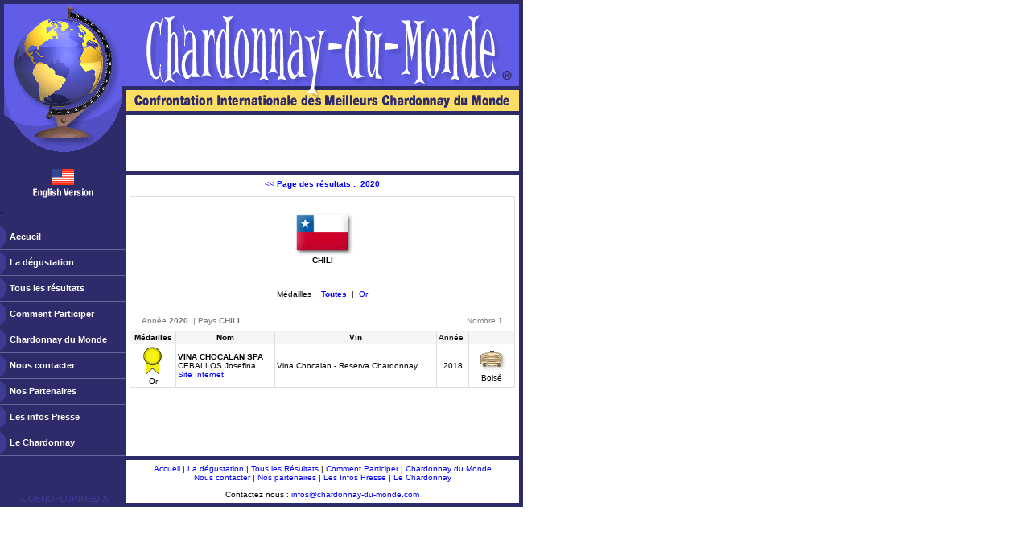

--- FILE ---
content_type: text/html; charset=UTF-8
request_url: https://www.chardonnay-du-monde.com/wod/WebObjects/Result.woa/wa/res?mod=pays&c=CHILI&y=2020&co=CdM&m=*&lang=FR
body_size: 3044
content:
	<html>

	<head>
		<meta http-equiv="content-type" content="text/html;charset=utf-8">
		<title>Résultat : 2020 - CHILI</title>
		<meta name="DESCRIPTION" content="Confrontation internationale des meilleurs chardonnay du monde">
		<meta name="keywords" content="chardonnay, vin, degustation, deroulement, assurance, qualite, fiche, manifestation, organisation, analyse sensorielle, echantillon">
		<link href="/CSSItems/font.css" rel="stylesheet" media="screen">
		<script type="text/javascript" src="http://cdnjs.cloudflare.com/ajax/libs/jquery/2.1.3/jquery.min.js"></script>
		<script type="text/javascript" src="http://cdnjs.cloudflare.com/ajax/libs/js-url/1.8.4/url.min.js"></script>
		<script type="text/javascript" src="/CSSItems/cdm.js"></script>
		
		
	</head>

	<body>
		<table width="650" border="0" cellspacing="0" cellpadding="0">
			<tr>
				<td valign="top" bgcolor="#2e2b6b" width="156"><a href="/HomeCdM.fr.html"><img src="/Pict/mq/LogoCdM.gif" height="189" width="156" border="0"></a>
					<p align="center"><br><a href="/HomeCdM.en.html"><img src="/Pict/mq/Version/AgVers.gif" height="37" width="96" border="0"></a></p>
					<p>ￂﾠ</p>
					<div id="menu"><a href="/HomeCdM.fr.html">Accueil</a> <a href="/Fr/10_degust/Degustation.fr.html">La d&eacute;gustation </a><a href="/Fr/Result/Resultats.fr.html">Tous les r&eacute;sultats</a> <a href="/Fr/30_particip/index.fr.html">Comment Participer</a> <a href="/Fr/40_CdM/InfoCdM.fr.html">Chardonnay du Monde</a> <a href="/Fr/50_quisom/index.fr.html">Nous contacter</a> <a href="/Fr/60_Parte/index.fr.html">Nos Partenaires</a> <a href="/Fr/70_presse/index.fr.html">Les infos Presse</a> <a href="/Fr/80_chard/index.fr.html">Le Chardonnay</a></div>
					</td>
				<td valign="top" width="489">
					<table width="100%" border="0" cellspacing="0" cellpadding="0">
						<tr>
							<td><img src="/Pict/mq/TitreCdM.gif" height="143" width="489" border="0"></td>
						</tr>
						<tr>
							<td>
								<table width="100%" border="0" cellspacing="0" cellpadding="0" height="70">
									<tr>
										<td align="center" valign="middle">
											<script type="text/javascript"><!--//<![CDATA[
   var m3_u = (location.protocol=='https:'?'https://ad.oeno.tm.fr/delivery/ajs.php':'http://ad.oeno.tm.fr/delivery/ajs.php');
   var m3_r = Math.floor(Math.random()*99999999999);
   if (!document.MAX_used) document.MAX_used = ',';
   document.write ("<scr"+"ipt type='text/javascript' src='"+m3_u);
   document.write ("?zoneid=1&amp;target=_blank");
   document.write ('&amp;cb=' + m3_r);
   if (document.MAX_used != ',') document.write ("&amp;exclude=" + document.MAX_used);
   document.write (document.charset ? '&amp;charset='+document.charset : (document.characterSet ? '&amp;charset='+document.characterSet : ''));
   document.write ("&amp;loc=" + escape(window.location));
   if (document.referrer) document.write ("&amp;referer=" + escape(document.referrer));
   if (document.context) document.write ("&context=" + escape(document.context));
   if (document.mmm_fo) document.write ("&amp;mmm_fo=1");
   document.write ("'><\/scr"+"ipt>");
//]]>--></script>
											<noscript>
												<a href="http://ad.oeno.tm.fr/delivery/ck.php?n=aee1eb03&amp;cb=25646512155sdf4545646546" target="_blank"><img src="http://ad.oeno.tm.fr/delivery/avw.php?zoneid=1&amp;n=aee1eb03" alt="" border="0"></a>
											</noscript>
										</td>
									</tr>
								</table>
								 </td>
						</tr>
						<tr height="5">
							<td bgcolor="#2e2b6b" height="5">
								<div class="seppx"></div>
							</td>
						</tr>
						<tr>
							<td>
								<table width="100%" border="0" cellspacing="0" cellpadding="5">
									<tr>
										<td>
											<div align="center">
	<p align="center" class="L10"><a href="/wod/WebObjects/Result.woa/wa/default?y=2020&amp;co=CdM&amp;lang=FR">&lt;&lt;&nbsp;<b>Page des résultats : &nbsp;2020</b></a></p>

<table cellspacing="0" cellpadding="0" border="0" width="100%" bgcolor="#e0e0e0">
<tr><td>
			
			<table cellspacing="1" cellpadding="2" border="0" width="100%">
				<tr>
					<td align="center" height="100" valign="middle" colspan="5" bgcolor="#ffffff">
						
							<img src="https://www.chardonnay-du-monde.com/Pict/Images/Commun/Drapeaux/Moyen/CL.gif" /><br>
							<b>CHILI

								
</b>
						

						

					</td>
				</tr>
				<tr>
					<td align="center" height="40" colspan="5" valign="middle" bgcolor="#ffffff">
						Médailles&nbsp;:&nbsp;&nbsp;<b><a href="/wod/WebObjects/Result.woa/wa/res?mod=pays&amp;c=CHILI&amp;y=2020&amp;co=CdM&amp;m=*&amp;lang=FR">Toutes</a></b>&nbsp;&nbsp;|&nbsp;&nbsp;<a href="/wod/WebObjects/Result.woa/wa/res?mod=pays&amp;c=CHILI&amp;y=2020&amp;co=CdM&amp;m=Or&amp;lang=FR">Or</a>

</td>
				</tr><tr>
					<td align="center" valign="middle" colspan="5" bgcolor="#ffffff">
						<table cellspacing="0" cellpadding="0" border="0" width="95%" height="20px">
							<tr>
								<td valign="middle" class="L10G">Année&nbsp;<b>2020</b>
&nbsp;|&nbsp;Pays&nbsp;<b>CHILI</b>


</td>
								<td align="right" valign="middle" class="L10G">Nombre&nbsp;<b>1</b></td>
							</tr>
						</table></td>
				</tr><tr bgcolor="#f5f5f5">
					<th height="15px">Médailles

</th>
					<th>Nom</th>
					<th>Vin</th>
					<td>Année</td>
					<td>&nbsp;</td>
				</tr>
				
					<tr>
						<td align="center" bgcolor="#ffffff">
							<img src="/wod/WebObjects/Result.woa/wr?wodata=-5573705120773821840" /><br>Or

							

						</td>
						<td bgcolor="#ffffff">
							<b>VINA CHOCALAN SPA</b><br>
							CEBALLOS Josefina<br>
							<a href="http://www.chocalanwines.com">Site Internet</a><br>

						</td>
						<td bgcolor="#ffffff">
							Vina Chocalan - Reserva Chardonnay
						</td>
						<td align="center" bgcolor="#ffffff">2018
</td>
						<td align="center" bgcolor="#ffffff"><img border="0" src="/wod/WebObjects/Result.woa/wr?wodata=file%3A%2Fopt%2FLocal%2FLibrary%2FWebObjects%2FApplications%2Fresultats_publication.woa%2FContents%2FResources%2FBoise.gif" width="45" height="31" /><br>Boisé
</td>
					</tr>
				
			</table>
			
</td></tr>
</table>





</div>
											</td>
									</tr>
								</table>
							</td>
						</tr>
					</table>
				</td>
				<td align="right" valign="top" bgcolor="#2e2b6b" width="5">
					<div class="seppx"></div>
				</td>
			</tr>
		</table>
		<table width="650" border="0" cellspacing="0" cellpadding="0">
			<tr>
				<td valign="bottom" bgcolor="#2e2b6b" width="156">
					<p class="copyright">ￂﾮ OENOPLURIMEDIA</p>
					</td>
				<td valign="bottom" width="489">
					<div class="sepblue"></div>
					<table width="100%" border="0" cellspacing="0" cellpadding="5">
						<tr>
							<td align="center" valign="middle"><a href="/HomeCdM.fr.html">Accueil</a> | <a href="/Fr/10_degust/Degustation.fr.html">La d&eacute;gustation</a> | <a href="/Fr/Result/Resultats.fr.html">Tous les R&eacute;sultats</a> | <a href="/Fr/30_particip/index.fr.html">Comment Participer</a> | <a href="/Fr/40_CdM/InfoCdM.fr.html">Chardonnay du Monde</a><br><a href="/Fr/50_quisom/index.fr.html">Nous contacter</a> | <a href="/Fr/60_Parte/index.fr.html">Nos partenaires</a> | <a href="/Fr/70_presse/index.fr.html">Les Infos Presse</a> | <a href="/Fr/80_chard/index.fr.html">Le Chardonnay</a>
								<p>Contactez nous : <a href="mailto:infos@chardonnay-du-monde.com">infos@chardonnay-du-monde.com</a></p>
							</td>
						</tr>
					</table>
					<div class="sepblue"></div>
					</td>
				<td bgcolor="#2e2b6b" width="5">
					<div class="seppx"></div>
				</td>
			</tr>
		</table>
		<script type="text/javascript">
  var _paq = _paq || [];
  _paq.push(["setDocumentTitle", document.domain + "/" + document.title]);
  _paq.push(["setCookieDomain", "*.www.chardonnay-du-monde.com"]);
  _paq.push(["setDomains", ["*.www.chardonnay-du-monde.com"]]);
  _paq.push(["trackPageView"]);
  _paq.push(["enableLinkTracking"]);

  (function() {
    var u=(("https:" == document.location.protocol) ? "https" : "http") + "://analytics.oenotel.com/piwik/";
    _paq.push(["setTrackerUrl", u+"piwik.php"]);
    _paq.push(["setSiteId", "1"]);
    var d=document, g=d.createElement("script"), s=d.getElementsByTagName("script")[0]; g.type="text/javascript";
    g.defer=true; g.async=true; g.src=u+"piwik.js"; s.parentNode.insertBefore(g,s);
  })();
</script>
		<noscript>
			<img style="border:0" src="http://analytics.oenotel.com/piwik/piwik.php?idsite=1&amp;rec=1" alt="" />
		</noscript>
		<script>
    (function(w,d,t,u,n,a,m){w['MauticTrackingObject']=n;
        w[n]=w[n]||function(){(w[n].q=w[n].q||[]).push(arguments)},a=d.createElement(t),
        m=d.getElementsByTagName(t)[0];a.async=1;a.src=u;m.parentNode.insertBefore(a,m)
    })(window,document,'script','https://ma.oenotel.com/mtc.js','mt');
    mt('send', 'pageview');
</script>
	</body>

	

</html>

--- FILE ---
content_type: text/css
request_url: https://www.chardonnay-du-monde.com/CSSItems/font.css
body_size: 6257
content:
body     { font: 10px "Lucida Grande", Geneva, Verdana, Arial, Helvetica, sans-serif; background-color: white; margin: 0px }
table, td { font: 10px 'Lucida Grande', Geneva, Verdana, Arial, Helvetica, sans-serif; }
.rightBorder, .TDBordDroit { border-right: 1pt solid #d3d3d3; }
.leftBorder { border-left: 1pt solid #d3d3d3; }
.topBorder { border-top: 1pt solid #d3d3d3; }
.botBorder { border-bottom: 1pt solid #d3d3d3; }
.border { border: 1pt solid #d3d3d3; }
.L10 	{ font-family: 'Lucida Grande', Geneva, Verdana, Arial, Helvetica, sans-serif; font-size: 10px; }
.L10G 	{ color: #76797C; font-size: 10px; font-family: "Lucida Grande", Geneva, Verdana, Arial, Helvetica, sans-serif }
.L10W 	{ font-family: 'Lucida Grande', Geneva, Verdana, Arial, Helvetica, sans-serif; font-size: 10px; color: #FFFFFF; }
.L12 	{ font-family: 'Lucida Grande', Geneva, Verdana, Arial, Helvetica, sans-serif; font-size: 12px; }
.L12G	{ font-family: 'Lucida Grande', Geneva, Verdana, Arial, Helvetica, sans-serif; font-size: 12px; color: #76797C; }
.L12W	{ font-family: 'Lucida Grande', Geneva, Verdana, Arial, Helvetica, sans-serif; font-size: 12px; color: #FFFFFF; }
.L14 	{ font-family: 'Lucida Grande', Geneva, Verdana, Arial, Helvetica, sans-serif; font-size: 14px; }
.L14G 	{ font-family: 'Lucida Grande', Geneva, Verdana, Arial, Helvetica, sans-serif; font-size: 14px; color: #76797C; }
.L14W 	{ font-family: 'Lucida Grande', Geneva, Verdana, Arial, Helvetica, sans-serif; font-size: 14px; color: #FFFFFF; }
.L16 	{ font-family: 'Lucida Grande', Geneva, Verdana, Arial, Helvetica, sans-serif; font-size: 16px; }
.L16G 	{ font-family: 'Lucida Grande', Geneva, Verdana, Arial, Helvetica, sans-serif; font-size: 16px; color: #76797C; }
.L16W 	{ font-family: 'Lucida Grande', Geneva, Verdana, Arial, Helvetica, sans-serif; font-size: 16px; color: #FFFFFF; }
.L18 	{ font-family: 'Lucida Grande', Geneva, Verdana, Arial, Helvetica, sans-serif; font-size: 18px; }
.L18G	{ color: #76797c; font-size: 18px; font-family: "Lucida Grande", Geneva, Verdana, Arial, Helvetica, sans-serif }
.L18W	{ font-family: 'Lucida Grande', Geneva, Verdana, Arial, Helvetica, sans-serif; font-size: 18px; color: #FFFFFF; }
.L24 	{ font-family: 'Lucida Grande', Geneva, Verdana, Arial, Helvetica, sans-serif; font-size: 24px; }
.L24G 	{ font-family: 'Lucida Grande', Geneva, Verdana, Arial, Helvetica, sans-serif; font-size: 24px; color: #76797C; }
.L24W 	{ font-family: 'Lucida Grande', Geneva, Verdana, Arial, Helvetica, sans-serif; font-size: 24px; color: #FFFFFF; }
.form_style 	{ font-size : 12px; font-family : 'Lucida Grande', Geneva, Verdana, Arial, Helvetica, sans-serif; width: 215px; }
.form_style_short 	{ font-size : 12px; font-family : 'Lucida Grande', Geneva, Verdana, Arial, Helvetica, sans-serif; width: 185px; }
ul.arrowtext	   { list-style-image: url("../Pict/mq/fleche.gif"); list-style-position: outside; margin-top: 0; margin-bottom: 5px; margin-left: 14px; padding: 0 0 0 1px }
ul.arrowtextG  { color: #76797c; list-style-image: url("../Pict/mq/fleche.gif"); list-style-position: outside; margin-top: 0; margin-bottom: 5px; margin-left: 14px; padding: 0 0 0 1px }
ul.bullet  { list-style-image: url("../Pict/mq/bullet.gif"); list-style-position: outside; margin-top: 0; margin-bottom: 0; margin-left: 14px; padding: 0 0 0 1px }
ul.bulletG  { color: #76797c; list-style-image: url("../Pict/mq/bullet.gif"); list-style-position: outside; margin-top: 0; margin-bottom: 0; margin-left: 14px; padding: 0 0 0 1px }
A:link { color: #0000ff; text-decoration: none }
A:link:hover  { color: #bc921a; text-decoration: underline }
A:active { color: #ff6600; text-decoration: underline }
A:visited  { color: #008; text-decoration: none }
A:visited:hover { color: #ff6600; text-decoration: underline }

.sepblue { background-color: #2e2b6b; height: 5px; display: block; }
.seppx { background-color: #2e2b6b; height: 1px; width: 1px; display: block; }
.transporterID { color: #f00; font-weight: bold; }

#menu { margin: 0; padding: 0; border-top: 1px solid #65669a; width: 156px;}
#menu a { background-image: url(../Pict/mq/bt_up.gif); background-repeat: no-repeat; background-attachment: scroll; color: #fff; font-size: 11px ; font-family: "Lucida Grande", Geneva, Arial, sans-serif; font-weight: bolder; line-height: 30px; text-decoration: none; margin: 0; padding: 0 0 0 12px; display: block; width: 156px; height: 32px; }
#menu a:hover { background-image: url(../Pict/mq/bt_down.gif); }
#menu a.select { background-image: url(../Pict/mq/bt_down.gif); }

#menuresultats { width: 240px; margin:0px; padding: 0px; }
#menuresultats h3 { font-family: "Lato","Helvetica Neue","Helvetica",Helvetica,Arial,sans-serif; font-size: 20px; line-height: 61px; margin: 5px; padding: 2px; text-align: center; background: #f9f9f9; border: 1px solid #f2f2f2; border-radius: 5px; letter-spacing: -1px; }
#menuresultats .slick-prev:before,
#menuresultats .slick-next:before { color: #08C; }
#menuresultats h3 a { color: #08C; }
#menuresultats h3 a:hover { text-decoration: none; }


#xmenuresultats a { color: #76797c; font-size: 12px; font-weight: normal; text-decoration: none; text-align: right;  margin: 0; padding: 3px 3px 3px 0; border-top: 1px solid #d3d3d3; display: block; }
#xmenuresultats a:hover { color: #fff; background-color: #76797c; }

td.content { padding: 5px; }
td.sep { border-top: 1px solid #d3d3d3; }
sup { padding-left:1px; font-size:9px !important; font-weight:normal !important; vertical-align: baseline; position: relative; bottom: 0.33em; _position:static !important; }
p.copyright { color: #3d3b94; font-size: 8pt; text-align: center; padding-bottom: 4px; }

a.arrow { padding-right:10px; text-decoration:none; background:url(../Pict/mq/arrow.gif) no-repeat 100% .3em; color: #971000; font-weight: bold; }
a.arrow:hover{ text-decoration: underline; }

a.choix { text-decoration:none; color: #4b66fa; font-weight: bold; line-height: 16px; background: url(../Pict/mq/bulllet_grey.gif) no-repeat left top; margin-top: 4px; padding-left: 16px; display: block; }
a.choix:hover { background: url(../Pict/mq/bulllet_red.gif) no-repeat left top;}
.blueTitle { color: #4b66fa; font-size: 11px; line-height: 17px; margin-bottom: 0; }
td.parmargin { padding: 5px 20px; }
p.redbullet { background: url(../Pict/mq/bulllet_red.gif) no-repeat 0 1px; padding-left: 20px; }



--- FILE ---
content_type: application/javascript
request_url: https://www.chardonnay-du-monde.com/CSSItems/cdm.js
body_size: 507
content:
$( document ).ready(function() {
 	var eltTest = [ ['HomeCdM.fr.html', 'HomeCdM.en.html'], 
					['/10_degust/'],
					['/Result/', '/resultats', '/Result.woa/'],
					['/30_particip/'],
					['/40_CdM/'],
					['/50_quisom/'],
					['/60_Parte/'],
					['/70_presse/'],
					['/80_chard/'],
				  ];
	var pth =  ($.url('path',self.document.URL ) == "/") ? "HomeCdM.fr.html" : $.url('path',self.document.URL );
	$('#menu a').each( function( index ) {
		for (i = 0; i < eltTest[index].length; i++) {
			if ( pth.indexOf(eltTest[index][i]) > -1 ) {
				$(this).fadeTo(1000, 0.6);
			}
		}
	});
});